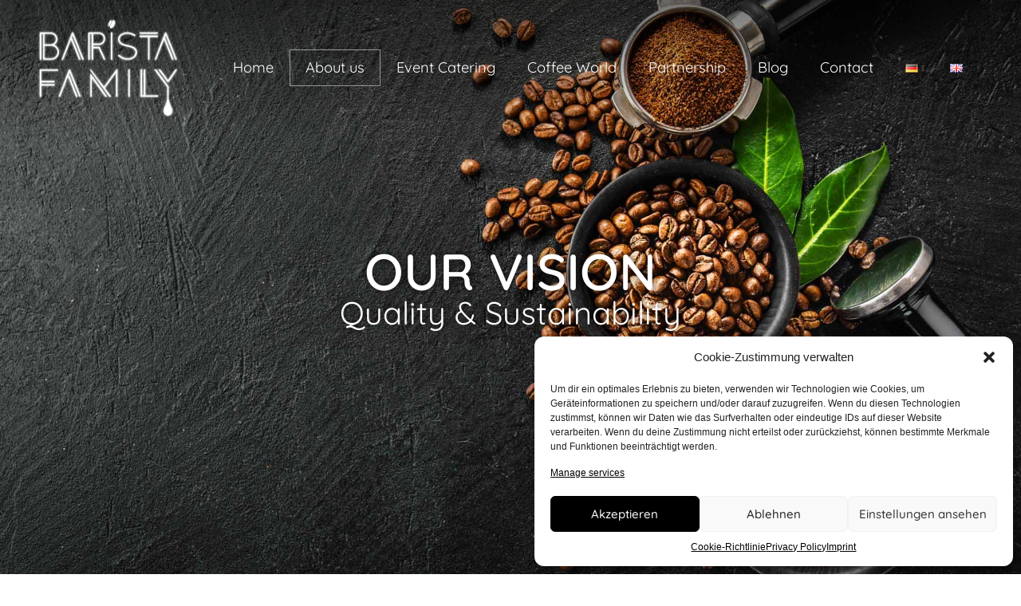

--- FILE ---
content_type: text/css
request_url: https://www.baristafamily.de/wp-content/uploads/elementor/css/post-1006.css?ver=1768555945
body_size: 994
content:
.elementor-kit-1006{--e-global-color-primary:#FFFFFF;--e-global-color-secondary:#1A1A1A;--e-global-color-text:#1A1A1A;--e-global-color-accent:#969696;--e-global-color-8d5c878:#1A1A1A;--e-global-color-4ba68ed:#02010100;--e-global-color-bd92eb0:#000000;--e-global-typography-primary-font-family:"Quicksand";--e-global-typography-primary-font-size:3vw;--e-global-typography-primary-font-weight:600;--e-global-typography-secondary-font-family:"Quicksand";--e-global-typography-secondary-font-size:1.6vw;--e-global-typography-secondary-font-weight:400;--e-global-typography-text-font-family:"Quicksand";--e-global-typography-text-font-size:1.125rem;--e-global-typography-text-font-weight:300;--e-global-typography-accent-font-family:"Quicksand";--e-global-typography-accent-font-size:1rem;--e-global-typography-accent-font-weight:500;--e-global-typography-a90fbf2-font-family:"Quicksand";--e-global-typography-a90fbf2-font-size:clamp(2.5rem, 1.8793rem + 2.7586vw, 4rem);--e-global-typography-a90fbf2-font-weight:600;--e-global-typography-a90fbf2-text-transform:uppercase;--e-global-typography-a90fbf2-line-height:clamp(3rem, 2.5385rem + 2.0513vw, 4rem);--e-global-typography-7c5dd48-font-family:"Quicksand";--e-global-typography-7c5dd48-font-size:clamp(2.4rem, 2.1231rem + 1.2308vw, 3rem);--e-global-typography-7c5dd48-font-weight:600;--e-global-typography-7c5dd48-line-height:clamp(2.4rem, 2.1231rem + 1.2308vw, 3rem);--e-global-typography-8a201c4-font-family:"Quicksand";--e-global-typography-8a201c4-font-size:clamp(1.8rem, 1.7rem + 0.6vw, 2.2rem);--e-global-typography-8a201c4-font-weight:600;--e-global-typography-8a201c4-line-height:clamp(2.1rem, 1.9154rem + 0.8205vw, 2.5rem);--e-global-typography-948feb0-font-family:"Quicksand";--e-global-typography-948feb0-font-size:clamp(1.6rem, 1.5rem + 0.3vw, 1.8rem);--e-global-typography-948feb0-font-weight:600;--e-global-typography-948feb0-line-height:clamp(1.8rem, 1.7077rem + 0.4103vw, 2rem);--e-global-typography-ecb5257-font-family:"Quicksand";--e-global-typography-ecb5257-font-size:clamp(1.6rem, 1.5308rem + 0.3077vw, 1.75rem);--e-global-typography-ecb5257-font-weight:700;--e-global-typography-ecb5257-font-style:normal;--e-global-typography-ecb5257-line-height:clamp(1.6rem, 1.5308rem + 0.3077vw, 1.75rem);--e-global-typography-ccdfabf-font-family:"Quicksand";--e-global-typography-ccdfabf-font-size:clamp(1.4rem, 1.3538rem + 0.2051vw, 1.5rem);--e-global-typography-817dfe1-font-family:"Quicksand";--e-global-typography-817dfe1-font-size:clamp(1.2rem, 1.1769rem + 0.1026vw, 1.25rem);--e-global-typography-817dfe1-font-weight:300;--e-global-typography-cbd7015-font-family:"Quicksand";--e-global-typography-cbd7015-font-size:clamp(1rem, -1.2575rem + 3.0075vw, 1.75rem);--e-global-typography-cbd7015-font-weight:400;--e-global-typography-51d0639-font-family:"Quicksand";--e-global-typography-51d0639-font-size:1.125rem;--e-global-typography-51d0639-font-weight:400;--e-global-typography-ad39cb3-font-family:"Quicksand";--e-global-typography-ad39cb3-font-size:clamp(2rem, 1.7931rem + 0.9195vw, 2.5rem);--e-global-typography-ad39cb3-font-weight:400;--e-global-typography-ad39cb3-line-height:clamp(2.1rem, 1.9154rem + 0.8205vw, 2.5rem);}.elementor-kit-1006 e-page-transition{background-color:#FFBC7D;}.elementor-kit-1006 a{color:var( --e-global-color-secondary );}.elementor-kit-1006 button,.elementor-kit-1006 input[type="button"],.elementor-kit-1006 input[type="submit"],.elementor-kit-1006 .elementor-button{font-family:"Quicksand", Sans-serif;font-size:1.875rem;font-weight:300;line-height:1.3rem;border-style:solid;border-color:#303030;}.elementor-kit-1006 input:not([type="button"]):not([type="submit"]),.elementor-kit-1006 textarea,.elementor-kit-1006 .elementor-field-textual{border-style:solid;border-width:0.03125rem 0.03125rem 0.03125rem 0.03125rem;}.elementor-section.elementor-section-boxed > .elementor-container{max-width:100%;}.e-con{--container-max-width:100%;}.elementor-widget:not(:last-child){margin-block-end:20px;}.elementor-element{--widgets-spacing:20px 20px;--widgets-spacing-row:20px;--widgets-spacing-column:20px;}{}h1.entry-title{display:var(--page-title-display);}.site-header{padding-inline-end:0px;padding-inline-start:0px;}.site-footer .site-branding{flex-direction:column;align-items:stretch;}@media(max-width:1366px){.elementor-kit-1006{--e-global-typography-secondary-font-size:1.7rem;--e-global-typography-text-font-size:1.125rem;}}@media(max-width:1200px){.elementor-kit-1006{--e-global-typography-primary-font-size:5vw;--e-global-typography-secondary-font-size:3vw;}}@media(max-width:1024px){.elementor-kit-1006{--e-global-typography-text-font-size:1.125rem;}.elementor-section.elementor-section-boxed > .elementor-container{max-width:1024px;}.e-con{--container-max-width:1024px;}}@media(max-width:880px){.elementor-kit-1006{--e-global-typography-text-font-size:1.125rem;}}@media(max-width:767px){.elementor-kit-1006{--e-global-typography-secondary-font-size:1.5rem;--e-global-typography-text-font-size:1.125rem;}.elementor-section.elementor-section-boxed > .elementor-container{max-width:767px;}.e-con{--container-max-width:767px;}}

--- FILE ---
content_type: text/css
request_url: https://www.baristafamily.de/wp-content/uploads/elementor/css/post-478.css?ver=1768561743
body_size: 2308
content:
.elementor-478 .elementor-element.elementor-element-1bb4a46b{--display:flex;--min-height:100vh;--flex-direction:column;--container-widget-width:calc( ( 1 - var( --container-widget-flex-grow ) ) * 100% );--container-widget-height:initial;--container-widget-flex-grow:0;--container-widget-align-self:initial;--flex-wrap-mobile:wrap;--justify-content:center;--align-items:center;--overflow:hidden;--z-index:0;}.elementor-478 .elementor-element.elementor-element-1bb4a46b:not(.elementor-motion-effects-element-type-background), .elementor-478 .elementor-element.elementor-element-1bb4a46b > .elementor-motion-effects-container > .elementor-motion-effects-layer{background-position:bottom center;background-repeat:no-repeat;background-size:cover;}.elementor-widget-heading .elementor-heading-title{font-family:var( --e-global-typography-primary-font-family ), Sans-serif;font-size:var( --e-global-typography-primary-font-size );font-weight:var( --e-global-typography-primary-font-weight );color:var( --e-global-color-primary );}.elementor-478 .elementor-element.elementor-element-47be68ed{text-align:center;}.elementor-478 .elementor-element.elementor-element-47be68ed .elementor-heading-title{font-family:var( --e-global-typography-a90fbf2-font-family ), Sans-serif;font-size:var( --e-global-typography-a90fbf2-font-size );font-weight:var( --e-global-typography-a90fbf2-font-weight );text-transform:var( --e-global-typography-a90fbf2-text-transform );line-height:var( --e-global-typography-a90fbf2-line-height );text-shadow:0px 0px 9px rgba(0, 0, 0, 0.7);}.elementor-478 .elementor-element.elementor-element-766db5e4{text-align:center;}.elementor-478 .elementor-element.elementor-element-766db5e4 .elementor-heading-title{font-family:var( --e-global-typography-ad39cb3-font-family ), Sans-serif;font-size:var( --e-global-typography-ad39cb3-font-size );font-weight:var( --e-global-typography-ad39cb3-font-weight );line-height:var( --e-global-typography-ad39cb3-line-height );text-shadow:0px 0px 10px rgba(0, 0, 0, 0.7);}.elementor-478 .elementor-element.elementor-element-21e0813{--display:flex;--min-height:80vh;--flex-direction:row;--container-widget-width:initial;--container-widget-height:100%;--container-widget-flex-grow:1;--container-widget-align-self:stretch;--flex-wrap-mobile:wrap;--gap:0px 0px;--row-gap:0px;--column-gap:0px;--overflow:hidden;--padding-top:0px;--padding-bottom:0px;--padding-left:0px;--padding-right:0px;}.elementor-478 .elementor-element.elementor-element-f875c53{--display:flex;--flex-direction:column;--container-widget-width:100%;--container-widget-height:initial;--container-widget-flex-grow:0;--container-widget-align-self:initial;--flex-wrap-mobile:wrap;--justify-content:center;--overlay-opacity:0.1;--padding-top:5%;--padding-bottom:5%;--padding-left:5%;--padding-right:5%;}.elementor-478 .elementor-element.elementor-element-f875c53:not(.elementor-motion-effects-element-type-background), .elementor-478 .elementor-element.elementor-element-f875c53 > .elementor-motion-effects-container > .elementor-motion-effects-layer{background-image:url("https://www.baristafamily.de/wp-content/uploads/2024/01/shutterstock_338474945-1.jpg");background-position:center right;background-repeat:no-repeat;background-size:cover;}.elementor-478 .elementor-element.elementor-element-f875c53::before, .elementor-478 .elementor-element.elementor-element-f875c53 > .elementor-background-video-container::before, .elementor-478 .elementor-element.elementor-element-f875c53 > .e-con-inner > .elementor-background-video-container::before, .elementor-478 .elementor-element.elementor-element-f875c53 > .elementor-background-slideshow::before, .elementor-478 .elementor-element.elementor-element-f875c53 > .e-con-inner > .elementor-background-slideshow::before, .elementor-478 .elementor-element.elementor-element-f875c53 > .elementor-motion-effects-container > .elementor-motion-effects-layer::before{background-image:url("https://www.baristafamily.de/wp-content/uploads/2024/01/bildmaterial-64-1.png");--background-overlay:'';background-position:center center;background-repeat:no-repeat;background-size:contain;}.elementor-478 .elementor-element.elementor-element-aae9d4f{text-align:center;}.elementor-478 .elementor-element.elementor-element-aae9d4f .elementor-heading-title{font-family:var( --e-global-typography-7c5dd48-font-family ), Sans-serif;font-size:var( --e-global-typography-7c5dd48-font-size );font-weight:var( --e-global-typography-7c5dd48-font-weight );line-height:var( --e-global-typography-7c5dd48-line-height );}.elementor-widget-text-editor{font-family:var( --e-global-typography-text-font-family ), Sans-serif;font-size:var( --e-global-typography-text-font-size );font-weight:var( --e-global-typography-text-font-weight );color:var( --e-global-color-text );}.elementor-widget-text-editor.elementor-drop-cap-view-stacked .elementor-drop-cap{background-color:var( --e-global-color-primary );}.elementor-widget-text-editor.elementor-drop-cap-view-framed .elementor-drop-cap, .elementor-widget-text-editor.elementor-drop-cap-view-default .elementor-drop-cap{color:var( --e-global-color-primary );border-color:var( --e-global-color-primary );}.elementor-478 .elementor-element.elementor-element-de1a656{text-align:center;color:var( --e-global-color-primary );}.elementor-478 .elementor-element.elementor-element-0d643af{--display:flex;--flex-direction:column;--container-widget-width:100%;--container-widget-height:initial;--container-widget-flex-grow:0;--container-widget-align-self:initial;--flex-wrap-mobile:wrap;}.elementor-478 .elementor-element.elementor-element-0d643af:not(.elementor-motion-effects-element-type-background), .elementor-478 .elementor-element.elementor-element-0d643af > .elementor-motion-effects-container > .elementor-motion-effects-layer{background-image:url("https://www.baristafamily.de/wp-content/uploads/2021/01/A8D738C1-94D8-4E23-B3AA-A302BBE92273.jpg");background-position:center center;background-repeat:no-repeat;background-size:cover;}.elementor-478 .elementor-element.elementor-element-10ae75f{--display:flex;--min-height:80vh;--flex-direction:row;--container-widget-width:initial;--container-widget-height:100%;--container-widget-flex-grow:1;--container-widget-align-self:stretch;--flex-wrap-mobile:wrap;--gap:0px 0px;--row-gap:0px;--column-gap:0px;--padding-top:0px;--padding-bottom:0px;--padding-left:0px;--padding-right:0px;}.elementor-478 .elementor-element.elementor-element-c56b7e1{--display:flex;--flex-direction:column;--container-widget-width:100%;--container-widget-height:initial;--container-widget-flex-grow:0;--container-widget-align-self:initial;--flex-wrap-mobile:wrap;}.elementor-478 .elementor-element.elementor-element-c56b7e1:not(.elementor-motion-effects-element-type-background), .elementor-478 .elementor-element.elementor-element-c56b7e1 > .elementor-motion-effects-container > .elementor-motion-effects-layer{background-image:url("https://www.baristafamily.de/wp-content/uploads/2021/01/DSC02033-1-scaled.jpg");background-position:center center;background-repeat:no-repeat;background-size:cover;}.elementor-478 .elementor-element.elementor-element-39d6dfd{--display:flex;--flex-direction:column;--container-widget-width:100%;--container-widget-height:initial;--container-widget-flex-grow:0;--container-widget-align-self:initial;--flex-wrap-mobile:wrap;--gap:0px 0px;--row-gap:0px;--column-gap:0px;--padding-top:0rem;--padding-bottom:0rem;--padding-left:0rem;--padding-right:0rem;--z-index:1;}.elementor-478 .elementor-element.elementor-element-39d6dfd:not(.elementor-motion-effects-element-type-background), .elementor-478 .elementor-element.elementor-element-39d6dfd > .elementor-motion-effects-container > .elementor-motion-effects-layer{background-image:url("https://www.baristafamily.de/wp-content/uploads/2024/01/shutterstock_338474945-1.jpg");background-position:center center;background-repeat:no-repeat;background-size:cover;}.elementor-478 .elementor-element.elementor-element-3c3e218{--display:flex;--min-height:50%;--flex-direction:row;--container-widget-width:initial;--container-widget-height:100%;--container-widget-flex-grow:1;--container-widget-align-self:stretch;--flex-wrap-mobile:wrap;--justify-content:flex-start;--gap:0px 0px;--row-gap:0px;--column-gap:0px;--padding-top:0px;--padding-bottom:0px;--padding-left:0px;--padding-right:0px;--z-index:2;}.elementor-478 .elementor-element.elementor-element-7ada90f{--display:flex;--justify-content:center;--align-items:center;--container-widget-width:calc( ( 1 - var( --container-widget-flex-grow ) ) * 100% );--padding-top:1rem;--padding-bottom:1rem;--padding-left:1rem;--padding-right:1rem;}.elementor-478 .elementor-element.elementor-element-122696a{text-align:center;}.elementor-478 .elementor-element.elementor-element-122696a .elementor-heading-title{font-family:var( --e-global-typography-948feb0-font-family ), Sans-serif;font-size:var( --e-global-typography-948feb0-font-size );font-weight:var( --e-global-typography-948feb0-font-weight );line-height:var( --e-global-typography-948feb0-line-height );}.elementor-widget-image .widget-image-caption{color:var( --e-global-color-text );font-family:var( --e-global-typography-text-font-family ), Sans-serif;font-size:var( --e-global-typography-text-font-size );font-weight:var( --e-global-typography-text-font-weight );}body:not(.rtl) .elementor-478 .elementor-element.elementor-element-0d5b97d{right:-2rem;}body.rtl .elementor-478 .elementor-element.elementor-element-0d5b97d{left:-2rem;}.elementor-478 .elementor-element.elementor-element-0d5b97d{top:0px;z-index:999;}.elementor-478 .elementor-element.elementor-element-0d5b97d img{width:67%;}.elementor-478 .elementor-element.elementor-element-c9c6834 > .elementor-widget-container{margin:2% 2% 2% 2%;}.elementor-478 .elementor-element.elementor-element-c9c6834{text-align:center;color:var( --e-global-color-primary );}.elementor-478 .elementor-element.elementor-element-260c57f{--display:flex;--z-index:0;}.elementor-478 .elementor-element.elementor-element-260c57f:not(.elementor-motion-effects-element-type-background), .elementor-478 .elementor-element.elementor-element-260c57f > .elementor-motion-effects-container > .elementor-motion-effects-layer{background-image:url("https://www.baristafamily.de/wp-content/uploads/2020/07/shutterstock_1189166272.jpg");background-position:center center;background-repeat:no-repeat;background-size:cover;}.elementor-478 .elementor-element.elementor-element-7cc0f12{--display:flex;--min-height:50%;--flex-direction:row;--container-widget-width:initial;--container-widget-height:100%;--container-widget-flex-grow:1;--container-widget-align-self:stretch;--flex-wrap-mobile:wrap;--justify-content:flex-start;--gap:0px 0px;--row-gap:0px;--column-gap:0px;--padding-top:0px;--padding-bottom:0px;--padding-left:0px;--padding-right:0px;--z-index:2;}.elementor-478 .elementor-element.elementor-element-58acd1d{--display:flex;}.elementor-478 .elementor-element.elementor-element-58acd1d:not(.elementor-motion-effects-element-type-background), .elementor-478 .elementor-element.elementor-element-58acd1d > .elementor-motion-effects-container > .elementor-motion-effects-layer{background-image:url("https://www.baristafamily.de/wp-content/uploads/2020/07/shutterstock_1014051628.jpg");background-position:center center;background-repeat:no-repeat;background-size:cover;}.elementor-478 .elementor-element.elementor-element-4e8b74d{--display:flex;--justify-content:center;--align-items:center;--container-widget-width:calc( ( 1 - var( --container-widget-flex-grow ) ) * 100% );--padding-top:1rem;--padding-bottom:1rem;--padding-left:1rem;--padding-right:1rem;}.elementor-478 .elementor-element.elementor-element-93389d0{text-align:center;}.elementor-478 .elementor-element.elementor-element-93389d0 .elementor-heading-title{font-family:var( --e-global-typography-948feb0-font-family ), Sans-serif;font-size:var( --e-global-typography-948feb0-font-size );font-weight:var( --e-global-typography-948feb0-font-weight );line-height:var( --e-global-typography-948feb0-line-height );}.elementor-478 .elementor-element.elementor-element-47bd293 > .elementor-widget-container{margin:4% 4% 4% 4%;}.elementor-478 .elementor-element.elementor-element-47bd293{z-index:3;text-align:center;color:var( --e-global-color-primary );}body:not(.rtl) .elementor-478 .elementor-element.elementor-element-5e6bfd1{right:-8.9px;}body.rtl .elementor-478 .elementor-element.elementor-element-5e6bfd1{left:-8.9px;}.elementor-478 .elementor-element.elementor-element-5e6bfd1{bottom:37px;z-index:2;}.elementor-478 .elementor-element.elementor-element-9e32b3d{--display:flex;--min-height:50vh;--flex-direction:row;--container-widget-width:initial;--container-widget-height:100%;--container-widget-flex-grow:1;--container-widget-align-self:stretch;--flex-wrap-mobile:wrap;--gap:0px 0px;--row-gap:0px;--column-gap:0px;--overflow:hidden;--padding-top:0px;--padding-bottom:0px;--padding-left:0px;--padding-right:0px;}.elementor-478 .elementor-element.elementor-element-3070343{--display:flex;--flex-direction:column;--container-widget-width:100%;--container-widget-height:initial;--container-widget-flex-grow:0;--container-widget-align-self:initial;--flex-wrap-mobile:wrap;}.elementor-478 .elementor-element.elementor-element-3070343:not(.elementor-motion-effects-element-type-background), .elementor-478 .elementor-element.elementor-element-3070343 > .elementor-motion-effects-container > .elementor-motion-effects-layer{background-image:url("https://www.baristafamily.de/wp-content/uploads/2020/07/shutterstock_523528585.jpg");background-position:center left;background-repeat:no-repeat;background-size:cover;}.elementor-478 .elementor-element.elementor-element-3070343.e-con{--flex-grow:0;--flex-shrink:0;}.elementor-478 .elementor-element.elementor-element-2950dd0{--display:flex;--flex-direction:column;--container-widget-width:100%;--container-widget-height:initial;--container-widget-flex-grow:0;--container-widget-align-self:initial;--flex-wrap-mobile:wrap;}.elementor-478 .elementor-element.elementor-element-2950dd0:not(.elementor-motion-effects-element-type-background), .elementor-478 .elementor-element.elementor-element-2950dd0 > .elementor-motion-effects-container > .elementor-motion-effects-layer{background-image:url("https://www.baristafamily.de/wp-content/uploads/2020/07/DSC02034.jpg");background-position:center center;background-repeat:no-repeat;background-size:cover;}.elementor-478 .elementor-element.elementor-element-d99564f{--display:flex;--min-height:80vh;--flex-direction:column;--container-widget-width:100%;--container-widget-height:initial;--container-widget-flex-grow:0;--container-widget-align-self:initial;--flex-wrap-mobile:wrap;--justify-content:center;--padding-top:3rem;--padding-bottom:3rem;--padding-left:0rem;--padding-right:0rem;}.elementor-478 .elementor-element.elementor-element-d99564f:not(.elementor-motion-effects-element-type-background), .elementor-478 .elementor-element.elementor-element-d99564f > .elementor-motion-effects-container > .elementor-motion-effects-layer{background-image:url("https://www.baristafamily.de/wp-content/uploads/2024/01/shutterstock_338474945-1.jpg");background-position:center center;background-repeat:no-repeat;background-size:cover;}.elementor-478 .elementor-element.elementor-element-3c5a9d1 > .elementor-widget-container{margin:0rem 0rem 2rem 0rem;}.elementor-478 .elementor-element.elementor-element-3c5a9d1{text-align:center;}.elementor-478 .elementor-element.elementor-element-3c5a9d1 .elementor-heading-title{font-family:var( --e-global-typography-7c5dd48-font-family ), Sans-serif;font-size:var( --e-global-typography-7c5dd48-font-size );font-weight:var( --e-global-typography-7c5dd48-font-weight );line-height:var( --e-global-typography-7c5dd48-line-height );}.elementor-478 .elementor-element.elementor-element-6f36ff1{--e-image-carousel-slides-to-show:4;}.elementor-478 .elementor-element.elementor-element-6f36ff1 .swiper-pagination-bullet{width:10px;height:10px;background:var( --e-global-color-secondary );}.elementor-478 .elementor-element.elementor-element-6f36ff1 .swiper-pagination-bullet:not(.swiper-pagination-bullet-active){background:var( --e-global-color-primary );opacity:var( --e-global-color-primary );}.elementor-478 .elementor-element.elementor-element-6f36ff1 .swiper-wrapper{display:flex;align-items:center;}.elementor-478 .elementor-element.elementor-element-6f36ff1 .elementor-image-carousel-wrapper .elementor-image-carousel .swiper-slide-image{border-style:solid;border-width:8px 8px 8px 8px;border-color:var( --e-global-color-primary );border-radius:3px 3px 3px 3px;}.elementor-478 .elementor-element.elementor-element-6f36ff1 .elementor-image-carousel-caption{text-align:center;color:var( --e-global-color-primary );}@media(min-width:768px){.elementor-478 .elementor-element.elementor-element-f875c53{--width:50%;}.elementor-478 .elementor-element.elementor-element-0d643af{--width:50%;}.elementor-478 .elementor-element.elementor-element-c56b7e1{--width:50%;}.elementor-478 .elementor-element.elementor-element-39d6dfd{--width:50%;}.elementor-478 .elementor-element.elementor-element-3070343{--width:40%;}.elementor-478 .elementor-element.elementor-element-2950dd0{--width:60%;}}@media(max-width:1366px){.elementor-478 .elementor-element.elementor-element-1bb4a46b{--z-index:0;}.elementor-widget-heading .elementor-heading-title{font-size:var( --e-global-typography-primary-font-size );}.elementor-478 .elementor-element.elementor-element-47be68ed .elementor-heading-title{font-size:var( --e-global-typography-a90fbf2-font-size );line-height:var( --e-global-typography-a90fbf2-line-height );}.elementor-478 .elementor-element.elementor-element-766db5e4 .elementor-heading-title{font-size:var( --e-global-typography-ad39cb3-font-size );line-height:var( --e-global-typography-ad39cb3-line-height );}.elementor-478 .elementor-element.elementor-element-aae9d4f .elementor-heading-title{font-size:var( --e-global-typography-7c5dd48-font-size );line-height:var( --e-global-typography-7c5dd48-line-height );}.elementor-widget-text-editor{font-size:var( --e-global-typography-text-font-size );}.elementor-478 .elementor-element.elementor-element-10ae75f{--z-index:100;}.elementor-478 .elementor-element.elementor-element-39d6dfd{--z-index:99;}.elementor-478 .elementor-element.elementor-element-122696a .elementor-heading-title{font-size:var( --e-global-typography-948feb0-font-size );line-height:var( --e-global-typography-948feb0-line-height );}.elementor-widget-image .widget-image-caption{font-size:var( --e-global-typography-text-font-size );}.elementor-478 .elementor-element.elementor-element-0d5b97d{top:6px;}.elementor-478 .elementor-element.elementor-element-260c57f{--z-index:1;}.elementor-478 .elementor-element.elementor-element-93389d0 .elementor-heading-title{font-size:var( --e-global-typography-948feb0-font-size );line-height:var( --e-global-typography-948feb0-line-height );}body:not(.rtl) .elementor-478 .elementor-element.elementor-element-5e6bfd1{right:5px;}body.rtl .elementor-478 .elementor-element.elementor-element-5e6bfd1{left:5px;}.elementor-478 .elementor-element.elementor-element-5e6bfd1{bottom:16px;}.elementor-478 .elementor-element.elementor-element-5e6bfd1 img{width:70%;}.elementor-478 .elementor-element.elementor-element-3c5a9d1 .elementor-heading-title{font-size:var( --e-global-typography-7c5dd48-font-size );line-height:var( --e-global-typography-7c5dd48-line-height );}}@media(max-width:1200px){.elementor-478 .elementor-element.elementor-element-1bb4a46b{--z-index:0;}.elementor-478 .elementor-element.elementor-element-10ae75f{--min-height:100vh;}.elementor-478 .elementor-element.elementor-element-7ada90f{--padding-top:2rem;--padding-bottom:2rem;--padding-left:1rem;--padding-right:1rem;}body:not(.rtl) .elementor-478 .elementor-element.elementor-element-0d5b97d{right:-117rem;}body.rtl .elementor-478 .elementor-element.elementor-element-0d5b97d{left:-117rem;}.elementor-478 .elementor-element.elementor-element-0d5b97d{top:304px;}.elementor-478 .elementor-element.elementor-element-4e8b74d{--padding-top:2rem;--padding-bottom:2rem;--padding-left:1rem;--padding-right:1rem;}body:not(.rtl) .elementor-478 .elementor-element.elementor-element-5e6bfd1{right:-16px;}body.rtl .elementor-478 .elementor-element.elementor-element-5e6bfd1{left:-16px;}.elementor-478 .elementor-element.elementor-element-5e6bfd1{bottom:-5px;}}@media(max-width:1024px){.elementor-widget-heading .elementor-heading-title{font-size:var( --e-global-typography-primary-font-size );}.elementor-478 .elementor-element.elementor-element-47be68ed .elementor-heading-title{font-size:var( --e-global-typography-a90fbf2-font-size );line-height:var( --e-global-typography-a90fbf2-line-height );}.elementor-478 .elementor-element.elementor-element-766db5e4 .elementor-heading-title{font-size:var( --e-global-typography-ad39cb3-font-size );line-height:var( --e-global-typography-ad39cb3-line-height );}.elementor-478 .elementor-element.elementor-element-aae9d4f .elementor-heading-title{font-size:var( --e-global-typography-7c5dd48-font-size );line-height:var( --e-global-typography-7c5dd48-line-height );}.elementor-widget-text-editor{font-size:var( --e-global-typography-text-font-size );}.elementor-478 .elementor-element.elementor-element-39d6dfd{--flex-direction:column;--container-widget-width:100%;--container-widget-height:initial;--container-widget-flex-grow:0;--container-widget-align-self:initial;--flex-wrap-mobile:wrap;}.elementor-478 .elementor-element.elementor-element-3c3e218{--flex-direction:column-reverse;--container-widget-width:100%;--container-widget-height:initial;--container-widget-flex-grow:0;--container-widget-align-self:initial;--flex-wrap-mobile:wrap;}.elementor-478 .elementor-element.elementor-element-122696a .elementor-heading-title{font-size:var( --e-global-typography-948feb0-font-size );line-height:var( --e-global-typography-948feb0-line-height );}.elementor-widget-image .widget-image-caption{font-size:var( --e-global-typography-text-font-size );}.elementor-478 .elementor-element.elementor-element-260c57f{--min-height:30vh;}.elementor-478 .elementor-element.elementor-element-7cc0f12{--flex-direction:column;--container-widget-width:100%;--container-widget-height:initial;--container-widget-flex-grow:0;--container-widget-align-self:initial;--flex-wrap-mobile:wrap;}.elementor-478 .elementor-element.elementor-element-58acd1d{--min-height:30vh;}.elementor-478 .elementor-element.elementor-element-93389d0 .elementor-heading-title{font-size:var( --e-global-typography-948feb0-font-size );line-height:var( --e-global-typography-948feb0-line-height );}.elementor-478 .elementor-element.elementor-element-3c5a9d1 .elementor-heading-title{font-size:var( --e-global-typography-7c5dd48-font-size );line-height:var( --e-global-typography-7c5dd48-line-height );}}@media(max-width:767px){.elementor-widget-heading .elementor-heading-title{font-size:var( --e-global-typography-primary-font-size );}.elementor-478 .elementor-element.elementor-element-47be68ed .elementor-heading-title{font-size:var( --e-global-typography-a90fbf2-font-size );line-height:var( --e-global-typography-a90fbf2-line-height );}.elementor-478 .elementor-element.elementor-element-766db5e4 .elementor-heading-title{font-size:var( --e-global-typography-ad39cb3-font-size );line-height:var( --e-global-typography-ad39cb3-line-height );}.elementor-478 .elementor-element.elementor-element-f875c53{--padding-top:4rem;--padding-bottom:4rem;--padding-left:0rem;--padding-right:0rem;}.elementor-478 .elementor-element.elementor-element-aae9d4f .elementor-heading-title{font-size:var( --e-global-typography-7c5dd48-font-size );line-height:var( --e-global-typography-7c5dd48-line-height );}.elementor-widget-text-editor{font-size:var( --e-global-typography-text-font-size );}.elementor-478 .elementor-element.elementor-element-0d643af{--min-height:50vh;}.elementor-478 .elementor-element.elementor-element-10ae75f{--flex-direction:column;--container-widget-width:100%;--container-widget-height:initial;--container-widget-flex-grow:0;--container-widget-align-self:initial;--flex-wrap-mobile:wrap;}.elementor-478 .elementor-element.elementor-element-c56b7e1{--min-height:50vh;}.elementor-478 .elementor-element.elementor-element-39d6dfd{--flex-direction:column;--container-widget-width:100%;--container-widget-height:initial;--container-widget-flex-grow:0;--container-widget-align-self:initial;--flex-wrap-mobile:wrap;}.elementor-478 .elementor-element.elementor-element-3c3e218{--flex-direction:column;--container-widget-width:100%;--container-widget-height:initial;--container-widget-flex-grow:0;--container-widget-align-self:initial;--flex-wrap-mobile:wrap;}.elementor-478 .elementor-element.elementor-element-7ada90f{--min-height:50vh;--flex-direction:column;--container-widget-width:100%;--container-widget-height:initial;--container-widget-flex-grow:0;--container-widget-align-self:initial;--flex-wrap-mobile:wrap;}.elementor-478 .elementor-element.elementor-element-122696a .elementor-heading-title{font-size:var( --e-global-typography-948feb0-font-size );line-height:var( --e-global-typography-948feb0-line-height );}.elementor-widget-image .widget-image-caption{font-size:var( --e-global-typography-text-font-size );}.elementor-478 .elementor-element.elementor-element-0d5b97d{top:372px;}.elementor-478 .elementor-element.elementor-element-260c57f{--min-height:50vh;--flex-direction:column;--container-widget-width:100%;--container-widget-height:initial;--container-widget-flex-grow:0;--container-widget-align-self:initial;--flex-wrap-mobile:wrap;}.elementor-478 .elementor-element.elementor-element-7cc0f12{--flex-direction:column;--container-widget-width:100%;--container-widget-height:initial;--container-widget-flex-grow:0;--container-widget-align-self:initial;--flex-wrap-mobile:wrap;}.elementor-478 .elementor-element.elementor-element-58acd1d{--min-height:50vh;}.elementor-478 .elementor-element.elementor-element-4e8b74d{--min-height:50vh;}.elementor-478 .elementor-element.elementor-element-93389d0 .elementor-heading-title{font-size:var( --e-global-typography-948feb0-font-size );line-height:var( --e-global-typography-948feb0-line-height );}body:not(.rtl) .elementor-478 .elementor-element.elementor-element-5e6bfd1{right:16px;}body.rtl .elementor-478 .elementor-element.elementor-element-5e6bfd1{left:16px;}.elementor-478 .elementor-element.elementor-element-5e6bfd1{bottom:12px;}.elementor-478 .elementor-element.elementor-element-3070343{--min-height:50vh;}.elementor-478 .elementor-element.elementor-element-2950dd0{--min-height:50vh;}.elementor-478 .elementor-element.elementor-element-3c5a9d1 .elementor-heading-title{font-size:var( --e-global-typography-7c5dd48-font-size );line-height:var( --e-global-typography-7c5dd48-line-height );}}/* Start custom CSS for container, class: .elementor-element-1bb4a46b */.elementor-478 .elementor-element.elementor-element-1bb4a46b {
  position: relative;
  z-index: -1;
}/* End custom CSS */
/* Start custom CSS for image-carousel, class: .elementor-element-6f36ff1 */.elementor-478 .elementor-element.elementor-element-6f36ff1 .elementor-image-carousel-wrapper img {
    width: 100%;
    height: auto;
    object-fit: cover;
    aspect-ratio: 1 / 1;
}/* End custom CSS */

--- FILE ---
content_type: text/css
request_url: https://www.baristafamily.de/wp-content/uploads/elementor/css/post-1322.css?ver=1768555946
body_size: 1302
content:
.elementor-1322 .elementor-element.elementor-element-5e9b171{--display:flex;--min-height:180px;--flex-direction:row;--container-widget-width:calc( ( 1 - var( --container-widget-flex-grow ) ) * 100% );--container-widget-height:100%;--container-widget-flex-grow:1;--container-widget-align-self:stretch;--flex-wrap-mobile:wrap;--justify-content:space-between;--align-items:center;--margin-top:0px;--margin-bottom:-180px;--margin-left:0px;--margin-right:0px;--z-index:100;}.elementor-1322 .elementor-element.elementor-element-5e9b171:not(.elementor-motion-effects-element-type-background), .elementor-1322 .elementor-element.elementor-element-5e9b171 > .elementor-motion-effects-container > .elementor-motion-effects-layer{background-color:transparent;background-image:linear-gradient(180deg, #00000080 0%, var( --e-global-color-4ba68ed ) 100%);}.elementor-1322 .elementor-element.elementor-element-58d3afe{--display:flex;}.elementor-widget-theme-site-logo .widget-image-caption{color:var( --e-global-color-text );font-family:var( --e-global-typography-text-font-family ), Sans-serif;font-size:var( --e-global-typography-text-font-size );font-weight:var( --e-global-typography-text-font-weight );}.elementor-1322 .elementor-element.elementor-element-1da7bcb img{width:180px;height:100%;object-fit:contain;object-position:center center;}.elementor-1322 .elementor-element.elementor-element-39c15c1{--display:flex;--flex-direction:row;--container-widget-width:calc( ( 1 - var( --container-widget-flex-grow ) ) * 100% );--container-widget-height:100%;--container-widget-flex-grow:1;--container-widget-align-self:stretch;--flex-wrap-mobile:wrap;--justify-content:space-around;--align-items:center;}.elementor-widget-nav-menu .elementor-nav-menu .elementor-item{font-family:var( --e-global-typography-primary-font-family ), Sans-serif;font-size:var( --e-global-typography-primary-font-size );font-weight:var( --e-global-typography-primary-font-weight );}.elementor-widget-nav-menu .elementor-nav-menu--main .elementor-item{color:var( --e-global-color-text );fill:var( --e-global-color-text );}.elementor-widget-nav-menu .elementor-nav-menu--main .elementor-item:hover,
					.elementor-widget-nav-menu .elementor-nav-menu--main .elementor-item.elementor-item-active,
					.elementor-widget-nav-menu .elementor-nav-menu--main .elementor-item.highlighted,
					.elementor-widget-nav-menu .elementor-nav-menu--main .elementor-item:focus{color:var( --e-global-color-accent );fill:var( --e-global-color-accent );}.elementor-widget-nav-menu .elementor-nav-menu--main:not(.e--pointer-framed) .elementor-item:before,
					.elementor-widget-nav-menu .elementor-nav-menu--main:not(.e--pointer-framed) .elementor-item:after{background-color:var( --e-global-color-accent );}.elementor-widget-nav-menu .e--pointer-framed .elementor-item:before,
					.elementor-widget-nav-menu .e--pointer-framed .elementor-item:after{border-color:var( --e-global-color-accent );}.elementor-widget-nav-menu{--e-nav-menu-divider-color:var( --e-global-color-text );}.elementor-widget-nav-menu .elementor-nav-menu--dropdown .elementor-item, .elementor-widget-nav-menu .elementor-nav-menu--dropdown  .elementor-sub-item{font-family:var( --e-global-typography-accent-font-family ), Sans-serif;font-size:var( --e-global-typography-accent-font-size );font-weight:var( --e-global-typography-accent-font-weight );}.elementor-1322 .elementor-element.elementor-element-c1e454f .elementor-menu-toggle{margin-right:auto;}.elementor-1322 .elementor-element.elementor-element-c1e454f .elementor-nav-menu .elementor-item{font-family:var( --e-global-typography-cbd7015-font-family ), Sans-serif;font-size:var( --e-global-typography-cbd7015-font-size );font-weight:var( --e-global-typography-cbd7015-font-weight );}.elementor-1322 .elementor-element.elementor-element-c1e454f .elementor-nav-menu--main .elementor-item{color:var( --e-global-color-primary );fill:var( --e-global-color-primary );}.elementor-1322 .elementor-element.elementor-element-c1e454f .e--pointer-framed .elementor-item:before{border-width:1px;}.elementor-1322 .elementor-element.elementor-element-c1e454f .e--pointer-framed.e--animation-draw .elementor-item:before{border-width:0 0 1px 1px;}.elementor-1322 .elementor-element.elementor-element-c1e454f .e--pointer-framed.e--animation-draw .elementor-item:after{border-width:1px 1px 0 0;}.elementor-1322 .elementor-element.elementor-element-c1e454f .e--pointer-framed.e--animation-corners .elementor-item:before{border-width:1px 0 0 1px;}.elementor-1322 .elementor-element.elementor-element-c1e454f .e--pointer-framed.e--animation-corners .elementor-item:after{border-width:0 1px 1px 0;}.elementor-1322 .elementor-element.elementor-element-c1e454f .e--pointer-underline .elementor-item:after,
					 .elementor-1322 .elementor-element.elementor-element-c1e454f .e--pointer-overline .elementor-item:before,
					 .elementor-1322 .elementor-element.elementor-element-c1e454f .e--pointer-double-line .elementor-item:before,
					 .elementor-1322 .elementor-element.elementor-element-c1e454f .e--pointer-double-line .elementor-item:after{height:1px;}.elementor-1322 .elementor-element.elementor-element-c1e454f .elementor-nav-menu--dropdown a:hover,
					.elementor-1322 .elementor-element.elementor-element-c1e454f .elementor-nav-menu--dropdown a.elementor-item-active,
					.elementor-1322 .elementor-element.elementor-element-c1e454f .elementor-nav-menu--dropdown a.highlighted,
					.elementor-1322 .elementor-element.elementor-element-c1e454f .elementor-menu-toggle:hover{color:var( --e-global-color-text );}.elementor-1322 .elementor-element.elementor-element-c1e454f .elementor-nav-menu--dropdown a:hover,
					.elementor-1322 .elementor-element.elementor-element-c1e454f .elementor-nav-menu--dropdown a.elementor-item-active,
					.elementor-1322 .elementor-element.elementor-element-c1e454f .elementor-nav-menu--dropdown a.highlighted{background-color:#02010100;}.elementor-1322 .elementor-element.elementor-element-c1e454f .elementor-nav-menu--dropdown .elementor-item, .elementor-1322 .elementor-element.elementor-element-c1e454f .elementor-nav-menu--dropdown  .elementor-sub-item{font-family:var( --e-global-typography-cbd7015-font-family ), Sans-serif;font-size:var( --e-global-typography-cbd7015-font-size );font-weight:var( --e-global-typography-cbd7015-font-weight );}.elementor-1322 .elementor-element.elementor-element-c1e454f div.elementor-menu-toggle{color:var( --e-global-color-primary );}.elementor-1322 .elementor-element.elementor-element-c1e454f div.elementor-menu-toggle svg{fill:var( --e-global-color-primary );}.elementor-1322 .elementor-element.elementor-element-c1e454f div.elementor-menu-toggle:hover{color:var( --e-global-color-accent );}.elementor-1322 .elementor-element.elementor-element-c1e454f div.elementor-menu-toggle:hover svg{fill:var( --e-global-color-accent );}.elementor-theme-builder-content-area{height:400px;}.elementor-location-header:before, .elementor-location-footer:before{content:"";display:table;clear:both;}@media(min-width:768px){.elementor-1322 .elementor-element.elementor-element-5e9b171{--content-width:100%;}.elementor-1322 .elementor-element.elementor-element-58d3afe{--width:20%;}.elementor-1322 .elementor-element.elementor-element-39c15c1{--width:80%;}}@media(max-width:1366px) and (min-width:768px){.elementor-1322 .elementor-element.elementor-element-5e9b171{--content-width:100%;}}@media(max-width:1366px){.elementor-1322 .elementor-element.elementor-element-5e9b171{--min-height:170px;--margin-top:0px;--margin-bottom:-170px;--margin-left:0px;--margin-right:0px;}.elementor-widget-theme-site-logo .widget-image-caption{font-size:var( --e-global-typography-text-font-size );}.elementor-widget-nav-menu .elementor-nav-menu .elementor-item{font-size:var( --e-global-typography-primary-font-size );}.elementor-widget-nav-menu .elementor-nav-menu--dropdown .elementor-item, .elementor-widget-nav-menu .elementor-nav-menu--dropdown  .elementor-sub-item{font-size:var( --e-global-typography-accent-font-size );}.elementor-1322 .elementor-element.elementor-element-c1e454f .elementor-nav-menu .elementor-item{font-size:var( --e-global-typography-cbd7015-font-size );}.elementor-1322 .elementor-element.elementor-element-c1e454f .elementor-nav-menu--dropdown .elementor-item, .elementor-1322 .elementor-element.elementor-element-c1e454f .elementor-nav-menu--dropdown  .elementor-sub-item{font-size:var( --e-global-typography-cbd7015-font-size );}}@media(max-width:1200px){.elementor-1322 .elementor-element.elementor-element-5e9b171{--min-height:170px;--margin-top:0px;--margin-bottom:-170px;--margin-left:0px;--margin-right:0px;}.elementor-1322 .elementor-element.elementor-element-39c15c1{--flex-direction:row-reverse;--container-widget-width:initial;--container-widget-height:100%;--container-widget-flex-grow:1;--container-widget-align-self:stretch;--flex-wrap-mobile:wrap-reverse;--justify-content:flex-start;}.elementor-1322 .elementor-element.elementor-element-c1e454f .elementor-nav-menu--main > .elementor-nav-menu > li > .elementor-nav-menu--dropdown, .elementor-1322 .elementor-element.elementor-element-c1e454f .elementor-nav-menu__container.elementor-nav-menu--dropdown{margin-top:3.5rem !important;}.elementor-1322 .elementor-element.elementor-element-c1e454f{--nav-menu-icon-size:32px;}.elementor-1322 .elementor-element.elementor-element-c1e454f .elementor-menu-toggle{border-radius:0px;}}@media(max-width:1024px){.elementor-widget-theme-site-logo .widget-image-caption{font-size:var( --e-global-typography-text-font-size );}.elementor-widget-nav-menu .elementor-nav-menu .elementor-item{font-size:var( --e-global-typography-primary-font-size );}.elementor-widget-nav-menu .elementor-nav-menu--dropdown .elementor-item, .elementor-widget-nav-menu .elementor-nav-menu--dropdown  .elementor-sub-item{font-size:var( --e-global-typography-accent-font-size );}.elementor-1322 .elementor-element.elementor-element-c1e454f .elementor-nav-menu .elementor-item{font-size:var( --e-global-typography-cbd7015-font-size );}.elementor-1322 .elementor-element.elementor-element-c1e454f .elementor-nav-menu--dropdown .elementor-item, .elementor-1322 .elementor-element.elementor-element-c1e454f .elementor-nav-menu--dropdown  .elementor-sub-item{font-size:var( --e-global-typography-cbd7015-font-size );}}@media(max-width:767px){.elementor-1322 .elementor-element.elementor-element-5e9b171{--min-height:150px;--flex-direction:row;--container-widget-width:initial;--container-widget-height:100%;--container-widget-flex-grow:1;--container-widget-align-self:stretch;--flex-wrap-mobile:wrap;--justify-content:space-between;--margin-top:0px;--margin-bottom:-170px;--margin-left:0px;--margin-right:0px;}.elementor-1322 .elementor-element.elementor-element-58d3afe{--width:50%;}.elementor-widget-theme-site-logo .widget-image-caption{font-size:var( --e-global-typography-text-font-size );}.elementor-1322 .elementor-element.elementor-element-39c15c1{--width:43%;--flex-direction:row;--container-widget-width:initial;--container-widget-height:100%;--container-widget-flex-grow:1;--container-widget-align-self:stretch;--flex-wrap-mobile:wrap;--justify-content:flex-end;}.elementor-widget-nav-menu .elementor-nav-menu .elementor-item{font-size:var( --e-global-typography-primary-font-size );}.elementor-widget-nav-menu .elementor-nav-menu--dropdown .elementor-item, .elementor-widget-nav-menu .elementor-nav-menu--dropdown  .elementor-sub-item{font-size:var( --e-global-typography-accent-font-size );}.elementor-1322 .elementor-element.elementor-element-c1e454f.elementor-element{--order:99999 /* order end hack */;}.elementor-1322 .elementor-element.elementor-element-c1e454f .elementor-nav-menu .elementor-item{font-size:var( --e-global-typography-cbd7015-font-size );}.elementor-1322 .elementor-element.elementor-element-c1e454f .elementor-nav-menu--dropdown .elementor-item, .elementor-1322 .elementor-element.elementor-element-c1e454f .elementor-nav-menu--dropdown  .elementor-sub-item{font-size:var( --e-global-typography-cbd7015-font-size );}}/* Start custom CSS for container, class: .elementor-element-5e9b171 */.elementor-1322 .elementor-element.elementor-element-5e9b171 {
  background-color: transparent;
}/* End custom CSS */

--- FILE ---
content_type: text/css
request_url: https://www.baristafamily.de/wp-content/uploads/elementor/css/post-2000.css?ver=1768556064
body_size: 2385
content:
.elementor-2000 .elementor-element.elementor-element-c33fd8a{--display:flex;--flex-direction:column;--container-widget-width:calc( ( 1 - var( --container-widget-flex-grow ) ) * 100% );--container-widget-height:initial;--container-widget-flex-grow:0;--container-widget-align-self:initial;--flex-wrap-mobile:wrap;--align-items:center;--overflow:hidden;--overlay-opacity:0.3;--z-index:999;}.elementor-2000 .elementor-element.elementor-element-c33fd8a:not(.elementor-motion-effects-element-type-background), .elementor-2000 .elementor-element.elementor-element-c33fd8a > .elementor-motion-effects-container > .elementor-motion-effects-layer{background-image:url("https://www.baristafamily.de/wp-content/uploads/2024/01/shutterstock_263044580-1.jpg");background-position:center center;background-repeat:no-repeat;background-size:cover;}.elementor-2000 .elementor-element.elementor-element-c33fd8a::before, .elementor-2000 .elementor-element.elementor-element-c33fd8a > .elementor-background-video-container::before, .elementor-2000 .elementor-element.elementor-element-c33fd8a > .e-con-inner > .elementor-background-video-container::before, .elementor-2000 .elementor-element.elementor-element-c33fd8a > .elementor-background-slideshow::before, .elementor-2000 .elementor-element.elementor-element-c33fd8a > .e-con-inner > .elementor-background-slideshow::before, .elementor-2000 .elementor-element.elementor-element-c33fd8a > .elementor-motion-effects-container > .elementor-motion-effects-layer::before{background-color:var( --e-global-color-8d5c878 );--background-overlay:'';}.elementor-widget-heading .elementor-heading-title{font-family:var( --e-global-typography-primary-font-family ), Sans-serif;font-size:var( --e-global-typography-primary-font-size );font-weight:var( --e-global-typography-primary-font-weight );color:var( --e-global-color-primary );}.elementor-2000 .elementor-element.elementor-element-395afea > .elementor-widget-container{margin:4% 0% 2% 0%;}.elementor-2000 .elementor-element.elementor-element-395afea{text-align:center;}.elementor-2000 .elementor-element.elementor-element-395afea .elementor-heading-title{text-shadow:0px 0px 10px rgba(0, 0, 0, 0.7);color:var( --e-global-color-primary );}.elementor-widget-form .elementor-field-group > label, .elementor-widget-form .elementor-field-subgroup label{color:var( --e-global-color-text );}.elementor-widget-form .elementor-field-group > label{font-family:var( --e-global-typography-text-font-family ), Sans-serif;font-size:var( --e-global-typography-text-font-size );font-weight:var( --e-global-typography-text-font-weight );}.elementor-widget-form .elementor-field-type-html{color:var( --e-global-color-text );font-family:var( --e-global-typography-text-font-family ), Sans-serif;font-size:var( --e-global-typography-text-font-size );font-weight:var( --e-global-typography-text-font-weight );}.elementor-widget-form .elementor-field-group .elementor-field{color:var( --e-global-color-text );}.elementor-widget-form .elementor-field-group .elementor-field, .elementor-widget-form .elementor-field-subgroup label{font-family:var( --e-global-typography-text-font-family ), Sans-serif;font-size:var( --e-global-typography-text-font-size );font-weight:var( --e-global-typography-text-font-weight );}.elementor-widget-form .elementor-button{font-family:var( --e-global-typography-accent-font-family ), Sans-serif;font-size:var( --e-global-typography-accent-font-size );font-weight:var( --e-global-typography-accent-font-weight );}.elementor-widget-form .e-form__buttons__wrapper__button-next{background-color:var( --e-global-color-accent );}.elementor-widget-form .elementor-button[type="submit"]{background-color:var( --e-global-color-accent );}.elementor-widget-form .e-form__buttons__wrapper__button-previous{background-color:var( --e-global-color-accent );}.elementor-widget-form .elementor-message{font-family:var( --e-global-typography-text-font-family ), Sans-serif;font-size:var( --e-global-typography-text-font-size );font-weight:var( --e-global-typography-text-font-weight );}.elementor-widget-form .e-form__indicators__indicator, .elementor-widget-form .e-form__indicators__indicator__label{font-family:var( --e-global-typography-accent-font-family ), Sans-serif;font-size:var( --e-global-typography-accent-font-size );font-weight:var( --e-global-typography-accent-font-weight );}.elementor-widget-form{--e-form-steps-indicator-inactive-primary-color:var( --e-global-color-text );--e-form-steps-indicator-active-primary-color:var( --e-global-color-accent );--e-form-steps-indicator-completed-primary-color:var( --e-global-color-accent );--e-form-steps-indicator-progress-color:var( --e-global-color-accent );--e-form-steps-indicator-progress-background-color:var( --e-global-color-text );--e-form-steps-indicator-progress-meter-color:var( --e-global-color-text );}.elementor-widget-form .e-form__indicators__indicator__progress__meter{font-family:var( --e-global-typography-accent-font-family ), Sans-serif;font-size:var( --e-global-typography-accent-font-size );font-weight:var( --e-global-typography-accent-font-weight );}.elementor-2000 .elementor-element.elementor-element-1c99589 > .elementor-widget-container{margin:0% 0% 4% 0%;}.elementor-2000 .elementor-element.elementor-element-1c99589 .elementor-button-content-wrapper{flex-direction:row;}.elementor-2000 .elementor-element.elementor-element-1c99589 .elementor-button span{gap:25px;}.elementor-2000 .elementor-element.elementor-element-1c99589 .elementor-field-group{padding-right:calc( 25px/2 );padding-left:calc( 25px/2 );margin-bottom:25px;}.elementor-2000 .elementor-element.elementor-element-1c99589 .elementor-form-fields-wrapper{margin-left:calc( -25px/2 );margin-right:calc( -25px/2 );margin-bottom:-25px;}.elementor-2000 .elementor-element.elementor-element-1c99589 .elementor-field-group.recaptcha_v3-bottomleft, .elementor-2000 .elementor-element.elementor-element-1c99589 .elementor-field-group.recaptcha_v3-bottomright{margin-bottom:0;}.elementor-2000 .elementor-element.elementor-element-1c99589 .elementor-field-group > label, .elementor-2000 .elementor-element.elementor-element-1c99589 .elementor-field-subgroup label{color:var( --e-global-color-primary );}.elementor-2000 .elementor-element.elementor-element-1c99589 .elementor-field-group > label{font-family:var( --e-global-typography-51d0639-font-family ), Sans-serif;font-size:var( --e-global-typography-51d0639-font-size );font-weight:var( --e-global-typography-51d0639-font-weight );}.elementor-2000 .elementor-element.elementor-element-1c99589 .elementor-field-type-html{color:var( --e-global-color-primary );font-family:"Quicksand", Sans-serif;font-size:1.2vw;font-weight:700;}.elementor-2000 .elementor-element.elementor-element-1c99589 .elementor-field-group .elementor-field{color:var( --e-global-color-primary );}.elementor-2000 .elementor-element.elementor-element-1c99589 .elementor-field-group .elementor-field, .elementor-2000 .elementor-element.elementor-element-1c99589 .elementor-field-subgroup label{font-family:var( --e-global-typography-51d0639-font-family ), Sans-serif;font-size:var( --e-global-typography-51d0639-font-size );font-weight:var( --e-global-typography-51d0639-font-weight );}.elementor-2000 .elementor-element.elementor-element-1c99589 .elementor-field-group .elementor-field:not(.elementor-select-wrapper){background-color:var( --e-global-color-4ba68ed );border-color:var( --e-global-color-primary );border-width:2px 2px 2px 2px;border-radius:0px 0px 0px 0px;}.elementor-2000 .elementor-element.elementor-element-1c99589 .elementor-field-group .elementor-select-wrapper select{background-color:var( --e-global-color-4ba68ed );border-color:var( --e-global-color-primary );border-width:2px 2px 2px 2px;border-radius:0px 0px 0px 0px;}.elementor-2000 .elementor-element.elementor-element-1c99589 .elementor-field-group .elementor-select-wrapper::before{color:var( --e-global-color-primary );}.elementor-2000 .elementor-element.elementor-element-1c99589 .elementor-button{font-family:var( --e-global-typography-51d0639-font-family ), Sans-serif;font-size:var( --e-global-typography-51d0639-font-size );font-weight:var( --e-global-typography-51d0639-font-weight );border-style:solid;border-width:2px 2px 2px 2px;padding:16px 16px 16px 16px;}.elementor-2000 .elementor-element.elementor-element-1c99589 .e-form__buttons__wrapper__button-next{background-color:var( --e-global-color-4ba68ed );color:var( --e-global-color-primary );border-color:var( --e-global-color-primary );}.elementor-2000 .elementor-element.elementor-element-1c99589 .elementor-button[type="submit"]{background-color:var( --e-global-color-4ba68ed );color:var( --e-global-color-primary );border-color:var( --e-global-color-primary );}.elementor-2000 .elementor-element.elementor-element-1c99589 .elementor-button[type="submit"] svg *{fill:var( --e-global-color-primary );}.elementor-2000 .elementor-element.elementor-element-1c99589 .e-form__buttons__wrapper__button-previous{color:#ffffff;}.elementor-2000 .elementor-element.elementor-element-1c99589 .e-form__buttons__wrapper__button-next:hover{color:#ffffff;}.elementor-2000 .elementor-element.elementor-element-1c99589 .elementor-button[type="submit"]:hover{color:#ffffff;}.elementor-2000 .elementor-element.elementor-element-1c99589 .elementor-button[type="submit"]:hover svg *{fill:#ffffff;}.elementor-2000 .elementor-element.elementor-element-1c99589 .e-form__buttons__wrapper__button-previous:hover{color:#ffffff;}.elementor-2000 .elementor-element.elementor-element-1c99589 .elementor-message.elementor-message-success{color:var( --e-global-color-primary );}.elementor-2000 .elementor-element.elementor-element-1c99589 .elementor-message.elementor-message-danger{color:var( --e-global-color-primary );}.elementor-2000 .elementor-element.elementor-element-1c99589 .elementor-message.elementor-help-inline{color:var( --e-global-color-primary );}.elementor-2000 .elementor-element.elementor-element-1c99589{--e-form-steps-indicators-spacing:20px;--e-form-steps-indicator-padding:30px;--e-form-steps-indicator-inactive-secondary-color:#ffffff;--e-form-steps-indicator-active-secondary-color:#ffffff;--e-form-steps-indicator-completed-secondary-color:#ffffff;--e-form-steps-divider-width:1px;--e-form-steps-divider-gap:10px;}.elementor-2000 .elementor-element.elementor-element-28faedf{--display:flex;--flex-direction:column;--container-widget-width:100%;--container-widget-height:initial;--container-widget-flex-grow:0;--container-widget-align-self:initial;--flex-wrap-mobile:wrap;--overflow:hidden;--z-index:999;}.elementor-2000 .elementor-element.elementor-element-28faedf:not(.elementor-motion-effects-element-type-background), .elementor-2000 .elementor-element.elementor-element-28faedf > .elementor-motion-effects-container > .elementor-motion-effects-layer{background-color:var( --e-global-color-8d5c878 );}.elementor-2000 .elementor-element.elementor-element-f9ca618{--grid-template-columns:repeat(0, auto);--grid-column-gap:5px;}.elementor-2000 .elementor-element.elementor-element-f9ca618 .elementor-widget-container{text-align:center;}.elementor-2000 .elementor-element.elementor-element-f9ca618 > .elementor-widget-container{margin:2% 0% 2% 0%;}.elementor-2000 .elementor-element.elementor-element-f9ca618 .elementor-social-icon{background-color:var( --e-global-color-4ba68ed );}.elementor-2000 .elementor-element.elementor-element-f9ca618 .elementor-social-icon i{color:var( --e-global-color-primary );}.elementor-2000 .elementor-element.elementor-element-f9ca618 .elementor-social-icon svg{fill:var( --e-global-color-primary );}.elementor-widget-nav-menu .elementor-nav-menu .elementor-item{font-family:var( --e-global-typography-primary-font-family ), Sans-serif;font-size:var( --e-global-typography-primary-font-size );font-weight:var( --e-global-typography-primary-font-weight );}.elementor-widget-nav-menu .elementor-nav-menu--main .elementor-item{color:var( --e-global-color-text );fill:var( --e-global-color-text );}.elementor-widget-nav-menu .elementor-nav-menu--main .elementor-item:hover,
					.elementor-widget-nav-menu .elementor-nav-menu--main .elementor-item.elementor-item-active,
					.elementor-widget-nav-menu .elementor-nav-menu--main .elementor-item.highlighted,
					.elementor-widget-nav-menu .elementor-nav-menu--main .elementor-item:focus{color:var( --e-global-color-accent );fill:var( --e-global-color-accent );}.elementor-widget-nav-menu .elementor-nav-menu--main:not(.e--pointer-framed) .elementor-item:before,
					.elementor-widget-nav-menu .elementor-nav-menu--main:not(.e--pointer-framed) .elementor-item:after{background-color:var( --e-global-color-accent );}.elementor-widget-nav-menu .e--pointer-framed .elementor-item:before,
					.elementor-widget-nav-menu .e--pointer-framed .elementor-item:after{border-color:var( --e-global-color-accent );}.elementor-widget-nav-menu{--e-nav-menu-divider-color:var( --e-global-color-text );}.elementor-widget-nav-menu .elementor-nav-menu--dropdown .elementor-item, .elementor-widget-nav-menu .elementor-nav-menu--dropdown  .elementor-sub-item{font-family:var( --e-global-typography-accent-font-family ), Sans-serif;font-size:var( --e-global-typography-accent-font-size );font-weight:var( --e-global-typography-accent-font-weight );}.elementor-2000 .elementor-element.elementor-element-e4d1ff0 > .elementor-widget-container{margin:0% 0% 3% 0%;}.elementor-2000 .elementor-element.elementor-element-e4d1ff0 .elementor-menu-toggle{margin:0 auto;}.elementor-2000 .elementor-element.elementor-element-e4d1ff0 .elementor-nav-menu .elementor-item{font-family:var( --e-global-typography-cbd7015-font-family ), Sans-serif;font-size:var( --e-global-typography-cbd7015-font-size );font-weight:var( --e-global-typography-cbd7015-font-weight );}.elementor-2000 .elementor-element.elementor-element-e4d1ff0 .elementor-nav-menu--main .elementor-item{color:var( --e-global-color-primary );fill:var( --e-global-color-primary );}.elementor-2000 .elementor-element.elementor-element-e4d1ff0 .elementor-nav-menu--main:not(.e--pointer-framed) .elementor-item:before,
					.elementor-2000 .elementor-element.elementor-element-e4d1ff0 .elementor-nav-menu--main:not(.e--pointer-framed) .elementor-item:after{background-color:var( --e-global-color-primary );}.elementor-2000 .elementor-element.elementor-element-e4d1ff0 .e--pointer-framed .elementor-item:before,
					.elementor-2000 .elementor-element.elementor-element-e4d1ff0 .e--pointer-framed .elementor-item:after{border-color:var( --e-global-color-primary );}.elementor-2000 .elementor-element.elementor-element-e4d1ff0 .elementor-nav-menu--main:not(.e--pointer-framed) .elementor-item.elementor-item-active:before,
					.elementor-2000 .elementor-element.elementor-element-e4d1ff0 .elementor-nav-menu--main:not(.e--pointer-framed) .elementor-item.elementor-item-active:after{background-color:var( --e-global-color-primary );}.elementor-2000 .elementor-element.elementor-element-e4d1ff0 .e--pointer-framed .elementor-item.elementor-item-active:before,
					.elementor-2000 .elementor-element.elementor-element-e4d1ff0 .e--pointer-framed .elementor-item.elementor-item-active:after{border-color:var( --e-global-color-primary );}.elementor-2000 .elementor-element.elementor-element-e4d1ff0 .e--pointer-framed .elementor-item:before{border-width:2px;}.elementor-2000 .elementor-element.elementor-element-e4d1ff0 .e--pointer-framed.e--animation-draw .elementor-item:before{border-width:0 0 2px 2px;}.elementor-2000 .elementor-element.elementor-element-e4d1ff0 .e--pointer-framed.e--animation-draw .elementor-item:after{border-width:2px 2px 0 0;}.elementor-2000 .elementor-element.elementor-element-e4d1ff0 .e--pointer-framed.e--animation-corners .elementor-item:before{border-width:2px 0 0 2px;}.elementor-2000 .elementor-element.elementor-element-e4d1ff0 .e--pointer-framed.e--animation-corners .elementor-item:after{border-width:0 2px 2px 0;}.elementor-2000 .elementor-element.elementor-element-e4d1ff0 .e--pointer-underline .elementor-item:after,
					 .elementor-2000 .elementor-element.elementor-element-e4d1ff0 .e--pointer-overline .elementor-item:before,
					 .elementor-2000 .elementor-element.elementor-element-e4d1ff0 .e--pointer-double-line .elementor-item:before,
					 .elementor-2000 .elementor-element.elementor-element-e4d1ff0 .e--pointer-double-line .elementor-item:after{height:2px;}.elementor-2000 .elementor-element.elementor-element-e4d1ff0 div.elementor-menu-toggle{color:var( --e-global-color-primary );}.elementor-2000 .elementor-element.elementor-element-e4d1ff0 div.elementor-menu-toggle svg{fill:var( --e-global-color-primary );}.elementor-2000 .elementor-element.elementor-element-4edfa90{--display:flex;--min-height:90px;--flex-direction:row;--container-widget-width:calc( ( 1 - var( --container-widget-flex-grow ) ) * 100% );--container-widget-height:100%;--container-widget-flex-grow:1;--container-widget-align-self:stretch;--flex-wrap-mobile:wrap;--justify-content:space-between;--align-items:center;--overflow:hidden;--z-index:999;}.elementor-2000 .elementor-element.elementor-element-36e243f .elementor-heading-title{font-family:var( --e-global-typography-text-font-family ), Sans-serif;font-size:var( --e-global-typography-text-font-size );font-weight:var( --e-global-typography-text-font-weight );color:var( --e-global-color-8d5c878 );}.elementor-2000 .elementor-element.elementor-element-c2f4be5 .elementor-menu-toggle{margin:0 auto;}.elementor-2000 .elementor-element.elementor-element-c2f4be5 .elementor-nav-menu .elementor-item{font-family:var( --e-global-typography-text-font-family ), Sans-serif;font-size:var( --e-global-typography-text-font-size );font-weight:var( --e-global-typography-text-font-weight );}.elementor-2000 .elementor-element.elementor-element-c2f4be5 .elementor-nav-menu--main .elementor-item{color:var( --e-global-color-8d5c878 );fill:var( --e-global-color-8d5c878 );}.elementor-2000 .elementor-element.elementor-element-c2f4be5 .elementor-nav-menu--main .elementor-item:hover,
					.elementor-2000 .elementor-element.elementor-element-c2f4be5 .elementor-nav-menu--main .elementor-item.elementor-item-active,
					.elementor-2000 .elementor-element.elementor-element-c2f4be5 .elementor-nav-menu--main .elementor-item.highlighted,
					.elementor-2000 .elementor-element.elementor-element-c2f4be5 .elementor-nav-menu--main .elementor-item:focus{color:var( --e-global-color-secondary );fill:var( --e-global-color-secondary );}.elementor-2000 .elementor-element.elementor-element-c2f4be5 .elementor-nav-menu--main:not(.e--pointer-framed) .elementor-item:before,
					.elementor-2000 .elementor-element.elementor-element-c2f4be5 .elementor-nav-menu--main:not(.e--pointer-framed) .elementor-item:after{background-color:var( --e-global-color-8d5c878 );}.elementor-2000 .elementor-element.elementor-element-c2f4be5 .e--pointer-framed .elementor-item:before,
					.elementor-2000 .elementor-element.elementor-element-c2f4be5 .e--pointer-framed .elementor-item:after{border-color:var( --e-global-color-8d5c878 );}.elementor-2000 .elementor-element.elementor-element-c2f4be5 .elementor-nav-menu--main .elementor-item.elementor-item-active{color:var( --e-global-color-text );}.elementor-2000 .elementor-element.elementor-element-c2f4be5 .e--pointer-framed .elementor-item:before{border-width:1px;}.elementor-2000 .elementor-element.elementor-element-c2f4be5 .e--pointer-framed.e--animation-draw .elementor-item:before{border-width:0 0 1px 1px;}.elementor-2000 .elementor-element.elementor-element-c2f4be5 .e--pointer-framed.e--animation-draw .elementor-item:after{border-width:1px 1px 0 0;}.elementor-2000 .elementor-element.elementor-element-c2f4be5 .e--pointer-framed.e--animation-corners .elementor-item:before{border-width:1px 0 0 1px;}.elementor-2000 .elementor-element.elementor-element-c2f4be5 .e--pointer-framed.e--animation-corners .elementor-item:after{border-width:0 1px 1px 0;}.elementor-2000 .elementor-element.elementor-element-c2f4be5 .e--pointer-underline .elementor-item:after,
					 .elementor-2000 .elementor-element.elementor-element-c2f4be5 .e--pointer-overline .elementor-item:before,
					 .elementor-2000 .elementor-element.elementor-element-c2f4be5 .e--pointer-double-line .elementor-item:before,
					 .elementor-2000 .elementor-element.elementor-element-c2f4be5 .e--pointer-double-line .elementor-item:after{height:1px;}.elementor-theme-builder-content-area{height:400px;}.elementor-location-header:before, .elementor-location-footer:before{content:"";display:table;clear:both;}@media(min-width:768px){.elementor-2000 .elementor-element.elementor-element-28faedf{--content-width:1600px;}.elementor-2000 .elementor-element.elementor-element-4edfa90{--content-width:1600px;}}@media(max-width:1366px){.elementor-widget-heading .elementor-heading-title{font-size:var( --e-global-typography-primary-font-size );}.elementor-widget-form .elementor-field-group > label{font-size:var( --e-global-typography-text-font-size );}.elementor-widget-form .elementor-field-type-html{font-size:var( --e-global-typography-text-font-size );}.elementor-widget-form .elementor-field-group .elementor-field, .elementor-widget-form .elementor-field-subgroup label{font-size:var( --e-global-typography-text-font-size );}.elementor-widget-form .elementor-button{font-size:var( --e-global-typography-accent-font-size );}.elementor-widget-form .elementor-message{font-size:var( --e-global-typography-text-font-size );}.elementor-widget-form .e-form__indicators__indicator, .elementor-widget-form .e-form__indicators__indicator__label{font-size:var( --e-global-typography-accent-font-size );}.elementor-widget-form .e-form__indicators__indicator__progress__meter{font-size:var( --e-global-typography-accent-font-size );}.elementor-2000 .elementor-element.elementor-element-1c99589 .elementor-field-group > label{font-size:var( --e-global-typography-51d0639-font-size );}.elementor-2000 .elementor-element.elementor-element-1c99589 .elementor-field-group .elementor-field, .elementor-2000 .elementor-element.elementor-element-1c99589 .elementor-field-subgroup label{font-size:var( --e-global-typography-51d0639-font-size );}.elementor-2000 .elementor-element.elementor-element-1c99589 .elementor-button{font-size:var( --e-global-typography-51d0639-font-size );}.elementor-widget-nav-menu .elementor-nav-menu .elementor-item{font-size:var( --e-global-typography-primary-font-size );}.elementor-widget-nav-menu .elementor-nav-menu--dropdown .elementor-item, .elementor-widget-nav-menu .elementor-nav-menu--dropdown  .elementor-sub-item{font-size:var( --e-global-typography-accent-font-size );}.elementor-2000 .elementor-element.elementor-element-e4d1ff0 .elementor-nav-menu .elementor-item{font-size:var( --e-global-typography-cbd7015-font-size );}.elementor-2000 .elementor-element.elementor-element-36e243f .elementor-heading-title{font-size:var( --e-global-typography-text-font-size );}.elementor-2000 .elementor-element.elementor-element-c2f4be5 .elementor-nav-menu .elementor-item{font-size:var( --e-global-typography-text-font-size );}}@media(max-width:1200px){.elementor-2000 .elementor-element.elementor-element-1c99589 .elementor-field-type-html{font-size:20px;}}@media(max-width:1024px){.elementor-widget-heading .elementor-heading-title{font-size:var( --e-global-typography-primary-font-size );}.elementor-widget-form .elementor-field-group > label{font-size:var( --e-global-typography-text-font-size );}.elementor-widget-form .elementor-field-type-html{font-size:var( --e-global-typography-text-font-size );}.elementor-widget-form .elementor-field-group .elementor-field, .elementor-widget-form .elementor-field-subgroup label{font-size:var( --e-global-typography-text-font-size );}.elementor-widget-form .elementor-button{font-size:var( --e-global-typography-accent-font-size );}.elementor-widget-form .elementor-message{font-size:var( --e-global-typography-text-font-size );}.elementor-widget-form .e-form__indicators__indicator, .elementor-widget-form .e-form__indicators__indicator__label{font-size:var( --e-global-typography-accent-font-size );}.elementor-widget-form .e-form__indicators__indicator__progress__meter{font-size:var( --e-global-typography-accent-font-size );}.elementor-2000 .elementor-element.elementor-element-1c99589 .elementor-field-group > label{font-size:var( --e-global-typography-51d0639-font-size );}.elementor-2000 .elementor-element.elementor-element-1c99589 .elementor-field-group .elementor-field, .elementor-2000 .elementor-element.elementor-element-1c99589 .elementor-field-subgroup label{font-size:var( --e-global-typography-51d0639-font-size );}.elementor-2000 .elementor-element.elementor-element-1c99589 .elementor-button{font-size:var( --e-global-typography-51d0639-font-size );}.elementor-widget-nav-menu .elementor-nav-menu .elementor-item{font-size:var( --e-global-typography-primary-font-size );}.elementor-widget-nav-menu .elementor-nav-menu--dropdown .elementor-item, .elementor-widget-nav-menu .elementor-nav-menu--dropdown  .elementor-sub-item{font-size:var( --e-global-typography-accent-font-size );}.elementor-2000 .elementor-element.elementor-element-e4d1ff0 .elementor-nav-menu .elementor-item{font-size:var( --e-global-typography-cbd7015-font-size );}.elementor-2000 .elementor-element.elementor-element-36e243f .elementor-heading-title{font-size:var( --e-global-typography-text-font-size );}.elementor-2000 .elementor-element.elementor-element-c2f4be5 .elementor-nav-menu .elementor-item{font-size:var( --e-global-typography-text-font-size );}}@media(max-width:767px){.elementor-widget-heading .elementor-heading-title{font-size:var( --e-global-typography-primary-font-size );}.elementor-widget-form .elementor-field-group > label{font-size:var( --e-global-typography-text-font-size );}.elementor-widget-form .elementor-field-type-html{font-size:var( --e-global-typography-text-font-size );}.elementor-widget-form .elementor-field-group .elementor-field, .elementor-widget-form .elementor-field-subgroup label{font-size:var( --e-global-typography-text-font-size );}.elementor-widget-form .elementor-button{font-size:var( --e-global-typography-accent-font-size );}.elementor-widget-form .elementor-message{font-size:var( --e-global-typography-text-font-size );}.elementor-widget-form .e-form__indicators__indicator, .elementor-widget-form .e-form__indicators__indicator__label{font-size:var( --e-global-typography-accent-font-size );}.elementor-widget-form .e-form__indicators__indicator__progress__meter{font-size:var( --e-global-typography-accent-font-size );}.elementor-2000 .elementor-element.elementor-element-1c99589 .elementor-field-group > label{font-size:var( --e-global-typography-51d0639-font-size );}.elementor-2000 .elementor-element.elementor-element-1c99589 .elementor-field-group .elementor-field, .elementor-2000 .elementor-element.elementor-element-1c99589 .elementor-field-subgroup label{font-size:var( --e-global-typography-51d0639-font-size );}.elementor-2000 .elementor-element.elementor-element-1c99589 .elementor-button{font-size:var( --e-global-typography-51d0639-font-size );}.elementor-widget-nav-menu .elementor-nav-menu .elementor-item{font-size:var( --e-global-typography-primary-font-size );}.elementor-widget-nav-menu .elementor-nav-menu--dropdown .elementor-item, .elementor-widget-nav-menu .elementor-nav-menu--dropdown  .elementor-sub-item{font-size:var( --e-global-typography-accent-font-size );}.elementor-2000 .elementor-element.elementor-element-e4d1ff0 .elementor-nav-menu .elementor-item{font-size:var( --e-global-typography-cbd7015-font-size );}.elementor-2000 .elementor-element.elementor-element-36e243f .elementor-heading-title{font-size:var( --e-global-typography-text-font-size );}.elementor-2000 .elementor-element.elementor-element-c2f4be5 .elementor-nav-menu .elementor-item{font-size:var( --e-global-typography-text-font-size );}}/* Start custom CSS for form, class: .elementor-element-1c99589 */.elementor-2000 .elementor-element.elementor-element-1c99589 ::placeholder {
  color: #primary-color;
  opacity: 1; /* To remove transparency */
}
.elementor-2000 .elementor-element.elementor-element-1c99589 ::placeholder {
  font-weight: 500;
}/* End custom CSS */

--- FILE ---
content_type: image/svg+xml
request_url: https://www.baristafamily.de/wp-content/uploads/2021/02/2-Web.svg
body_size: 219441
content:
<?xml version="1.0" encoding="UTF-8" standalone="no"?>
<!DOCTYPE svg PUBLIC "-//W3C//DTD SVG 1.1//EN" "http://www.w3.org/Graphics/SVG/1.1/DTD/svg11.dtd">
<svg width="100%" height="100%" viewBox="0 0 1566 1080" version="1.1" xmlns="http://www.w3.org/2000/svg" xmlns:xlink="http://www.w3.org/1999/xlink" xml:space="preserve" xmlns:serif="http://www.serif.com/" style="fill-rule:evenodd;clip-rule:evenodd;stroke-linejoin:round;stroke-miterlimit:2;">
    <g transform="matrix(1,0,0,1,-5990,-3769.46)">
        <g id="_2-Web" serif:id="2 Web" transform="matrix(0.815625,0,0,1,4383.22,3769.46)">
            <rect x="1970" y="0" width="1920" height="1080" style="fill:none;"/>
            <clipPath id="_clip1">
                <rect x="1970" y="0" width="1920" height="1080"/>
            </clipPath>
            <g clip-path="url(#_clip1)">
                <g transform="matrix(1.22605,-0,-0,1,1970,-0)">
                    <use xlink:href="#_Image2" x="2" y="0" width="1556px" height="1080px"/>
                </g>
            </g>
        </g>
    </g>
    <defs>
        <image id="_Image2" width="1556px" height="1080px" xlink:href="[data-uri]"/>
    </defs>
</svg>
